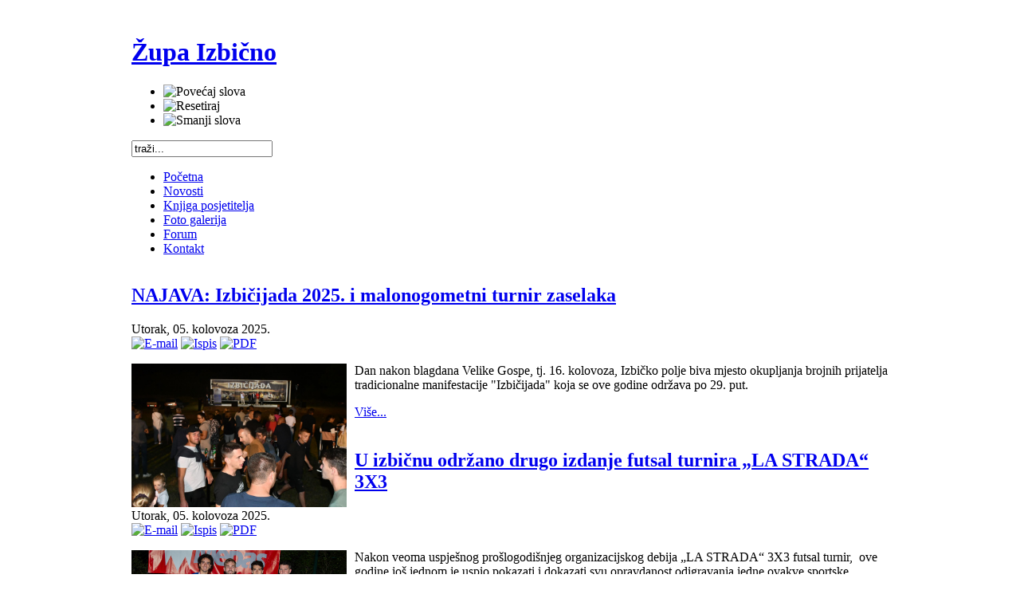

--- FILE ---
content_type: text/html; charset=utf-8
request_url: http://izbicno.info/index.php?limitstart=18
body_size: 8683
content:

<!DOCTYPE html PUBLIC "-//W3C//DTD XHTML 1.0 Transitional//EN" "http://www.w3.org/TR/xhtml1/DTD/xhtml1-transitional.dtd">

<html xmlns="http://www.w3.org/1999/xhtml" xml:lang="hr-hr" lang="hr-hr">

<head>
  <meta http-equiv="content-type" content="text/html; charset=utf-8" />
  <meta name="robots" content="index, follow" />
  <meta name="verify-v1" content="T9uForlUvqVx7VEkH3sLdKtSPEuO/8QL+QT66otfeQo=" />
  <meta name="keywords" content="izbično, izbicno, britvica, donja britvica, gornja britvica, pavković, solde, soldo, crnjci, crnjac, tribošić, hrkaći, hrkać, draškić, džajkić, logarušić, izbičijada, mučenice dragice, dvije dragice, sveti josip radnik, mala gospa, isus dobri pastir, široki brijeg, hercegovina, donji crnač, Misirada, Oruga, foto, brda, božić, propovijedi, sveta misa, dragice, uskrs, korizma, veliki petak, ivanj draga, bile stine, bili brig, madretinovac, lazina, jezero, polje, voda, put, krompiri, krtola, bukva, trava, sijeno, narodna nošnja, narodni običaji, tradicija, kultura, knjige, kuhinja," />
  <meta name="description" content="Izbično online - web portal župe Izbično." />
  <title>Župa Izbično</title>
  <link href="/index.php?format=feed&amp;type=rss" rel="alternate" type="application/rss+xml" title="RSS 2.0" />
  <link href="/index.php?format=feed&amp;type=atom" rel="alternate" type="application/atom+xml" title="Atom 1.0" />
  <link href="/templates/ja_purity/favicon.ico" rel="shortcut icon" type="image/x-icon" />
  <link rel="stylesheet" href="/plugins/system/jcemediabox/css/jcemediabox.css?a3b640def3ef13678e19cfeeb7397c85" type="text/css" />
  <link rel="stylesheet" href="/plugins/system/jcemediabox/themes/standard/css/style.css?10da0a5fa45a7c3d7e5b40a5d80e8773" type="text/css" />
  <script type="text/javascript" src="http://www.izbicno.info/plugins/system/mediaobject/js/mediaobject-150.js"></script>
  <script type="text/javascript" src="/media/system/js/mootools.js"></script>
  <script type="text/javascript" src="/media/system/js/caption.js"></script>
  <script type="text/javascript" src="/plugins/content/phocagalleryslideshow.js"></script>
  <script type="text/javascript" src="/plugins/system/jcemediabox/js/jcemediabox.js?fba42f665bbcc4047a23ba92244f4176"></script>
  <script type="text/javascript">
	MediaObject.init({'flash':"9,0,124,0",'windowmedia':"5,1,52,701",'quicktime':"6,0,2,0",'realmedia':"7,0,0,0",'shockwave':"8,5,1,0"});JCEMediaBox.init({popup:{width:900,height:"",legacy:0,lightbox:1,shadowbox:0,resize:1,icons:1,overlay:1,overlayopacity:0.8,overlaycolor:"#000000",fadespeed:500,scalespeed:500,hideobjects:0,scrolling:"fixed",close:2,labels:{'close':'Close','next':'Next','previous':'Previous','cancel':'Cancel','numbers':'{$current} of {$total}'},cookie_expiry:"",google_viewer:0,pdfjs:0},tooltip:{className:"tooltip",opacity:0.8,speed:150,position:"br",offsets:{x: 16, y: 16}},base:"/",imgpath:"plugins/system/jcemediabox/img",theme:"standard",themecustom:"",themepath:"plugins/system/jcemediabox/themes"});
  </script>
  <script type='text/javascript'>
/*<![CDATA[*/
	var jax_live_site = 'http://izbicno.info/index.php';
/*]]>*/
</script><script type="text/javascript" src="http://izbicno.info/plugins/system/pc_includes/ajax.js"></script>
  <link rel="stylesheet" type="text/css" href="http://izbicno.info/components/com_jomcomment/style.css"/>
<link rel="stylesheet" type="text/css" href="http://izbicno.info/components/com_jomcomment/templates/chatter/comment_style.css"/>

<script type='text/javascript'>
/*<![CDATA[*/
var jc_option           = "";
var jc_autoUpdate       = "0";
var jc_update_period    = 0*1000;
var jc_orderBy          = "1";
var jc_livesite_busyImg = "http://izbicno.info/components/com_jomcomment/busy.gif";
var jc_username         = "";
var jc_email            = "";
var jc_commentForm;
/*]]>*/
</script>
<script src="http://izbicno.info/components/com_jomcomment/script.js?" type="text/javascript"></script>
<script src="http://izbicno.info/index.php?option=com_jomcomment&amp;task=userinfo&amp;no_html=1" type="text/javascript"></script>
  <!-- AQSG "Simple Date/Time Plugin" (v1.0.0) is used in this page-->


<link rel="stylesheet" href="http://www.izbicno.info/templates/system/css/system.css" type="text/css" />
<link rel="stylesheet" href="http://www.izbicno.info/templates/system/css/general.css" type="text/css" />
<link rel="stylesheet" href="http://www.izbicno.info/templates/ja_purity/css/template.css" type="text/css" />

<script language="javascript" type="text/javascript" src="http://www.izbicno.info/templates/ja_purity/js/ja.script.js"></script>


<link rel="stylesheet" href="http://www.izbicno.info/templates/ja_purity/css/menu.css" type="text/css" />

<link rel="stylesheet" href="http://www.izbicno.info/templates/ja_purity/css/ja-sosdmenu.css" type="text/css" />
<script language="javascript" type="text/javascript" src="http://www.izbicno.info/templates/ja_purity/js/ja.moomenu.js"></script>

<link rel="stylesheet" href="http://www.izbicno.info/templates/ja_purity/styles/background/purewhite/style.css" type="text/css" />
<link rel="stylesheet" href="http://www.izbicno.info/templates/ja_purity/styles/elements/red/style.css" type="text/css" />

<!--[if gte IE 7.0]>
<style type="text/css">
.clearfix {display: inline-block;}
</style>
<![endif]-->

<style type="text/css">
#ja-header,#ja-mainnav,#ja-container,#ja-botsl,#ja-footer {width: 950px;margin: 0 auto;}
#ja-wrapper {min-width: 951px;}
</style>
<meta name="google-site-verification" content="8Z7e4Q_gu_ucl2y3XkHaoOR3wROm7YtGXlHuTbtNo-M" />
</head>

<body id="bd" class="fs3 Moz" >
<a name="Top" id="Top"></a>

<div id="ja-wrapper">

<!-- BEGIN: HEADER -->
<div id="ja-headerwrap">
	<div id="ja-header" class="clearfix" style="background: url(http://www.izbicno.info/templates/ja_purity/images/header/header4.jpg) no-repeat top right;">

	<div class="ja-headermask">&nbsp;</div>

			<h1 class="logo">
			<a href="/index.php" title="Župa Izbično"><span>Župa Izbično</span></a>
		</h1>
	
			<ul class="ja-usertools-font">
	      <li><img style="cursor: pointer;" title="Povećaj slova" src="http://www.izbicno.info/templates/ja_purity/images/user-increase.png" alt="Povećaj slova" id="ja-tool-increase" onclick="switchFontSize('ja_purity_ja_font','inc'); return false;" /></li>
		  <li><img style="cursor: pointer;" title="Resetiraj" src="http://www.izbicno.info/templates/ja_purity/images/user-reset.png" alt="Resetiraj" id="ja-tool-reset" onclick="switchFontSize('ja_purity_ja_font',3); return false;" /></li>
		  <li><img style="cursor: pointer;" title="Smanji slova" src="http://www.izbicno.info/templates/ja_purity/images/user-decrease.png" alt="Smanji slova" id="ja-tool-decrease" onclick="switchFontSize('ja_purity_ja_font','dec'); return false;" /></li>
		</ul>
		<script type="text/javascript">var CurrentFontSize=parseInt('3');</script>
		
			<div id="ja-search">
			<form action="index.php" method="post">
	<div class="search">
		<input name="searchword" id="mod_search_searchword" maxlength="20" alt="Traži" class="inputbox" type="text" size="20" value="traži..."  onblur="if(this.value=='') this.value='traži...';" onfocus="if(this.value=='traži...') this.value='';" />	</div>
	<input type="hidden" name="task"   value="search" />
	<input type="hidden" name="option" value="com_search" />
	<input type="hidden" name="Itemid" value=0 />
</form>
		</div>
	
	</div>
</div>
<!-- END: HEADER -->

<!-- BEGIN: MAIN NAVIGATION -->
<div id="ja-mainnavwrap">
	<div id="ja-mainnav" class="clearfix">
	<ul class="menu-nav"><li class="item28"><a href="http://www.izbicno.info/"><span>Početna</span></a></li><li class="item127"><a href="/index.php?option=com_content&amp;view=section&amp;layout=blog&amp;id=1&amp;Itemid=50"><span>Novosti</span></a></li><li class="item78"><a href="/index.php?option=com_phocaguestbook&amp;view=phocaguestbook&amp;id=1&amp;Itemid=69"><span>Knjiga posjetitelja</span></a></li><li class="item18"><a href="/index.php?option=com_phocagallery&amp;view=categories&amp;Itemid=70"><span>Foto galerija</span></a></li><li class="item29"><a href="/index.php?option=com_kunena&amp;view=home&amp;defaultmenu=135&amp;Itemid=29"><span>Forum</span></a></li><li class="item30"><a href="/index.php?option=com_contact&amp;view=contact&amp;id=1&amp;Itemid=30"><span>Kontakt</span></a></li></ul>
	</div>
</div>
<!-- END: MAIN NAVIGATION -->

<div id="ja-containerwrap">
<div id="ja-containerwrap2">
	<div id="ja-container">
	<div id="ja-container2" class="clearfix">

		<div id="ja-mainbody" class="clearfix">

		<!-- BEGIN: CONTENT -->
		<div id="ja-contentwrap">
		<div id="ja-content">

			

			
			<table class="blog" cellpadding="0" cellspacing="0">

<tr>
	<td valign="top">
		<table width="100%"  cellpadding="0" cellspacing="0">
		<tr>
							<td valign="top" width="100%" class="article_column">
					
<div class="contentpaneopen">

<h2 class="contentheading">
		<a href="/index.php?option=com_content&amp;view=article&amp;id=1615:najava-izbiijada-2025-i-malonogometni-turnir-zaselaka&amp;catid=41:ozupi&amp;Itemid=50" class="contentpagetitle">
		NAJAVA: Izbičijada 2025. i malonogometni turnir zaselaka	</a>
	</h2>


<div class="article-tools">
<div class="article-meta">

	<span class="createdate">
		Utorak, 05. kolovoza 2025.	</span>


</div>

<div class="buttonheading">
		<span>
	<a href="/index.php?option=com_mailto&amp;tmpl=component&amp;link=868fce83c46e096f1b1bd42a8ab5ed7f7eda8ce4" title="E-mail" onclick="window.open(this.href,'win2','width=400,height=350,menubar=yes,resizable=yes'); return false;"><img src="/templates/ja_purity/images/emailButton.png" alt="E-mail"  /></a>	</span>
	
		<span>
	<a href="/index.php?view=article&amp;catid=41:ozupi&amp;id=1615:najava-izbiijada-2025-i-malonogometni-turnir-zaselaka&amp;tmpl=component&amp;print=1&amp;layout=default&amp;page=" title="Ispis" onclick="window.open(this.href,'win2','status=no,toolbar=no,scrollbars=yes,titlebar=no,menubar=no,resizable=yes,width=640,height=480,directories=no,location=no'); return false;" rel="nofollow"><img src="/templates/ja_purity/images/printButton.png" alt="Ispis"  /></a>	</span>
	
		<span>
	<a href="/index.php?view=article&amp;catid=41:ozupi&amp;id=1615:najava-izbiijada-2025-i-malonogometni-turnir-zaselaka&amp;format=pdf" title="PDF" onclick="window.open(this.href,'win2','status=no,toolbar=no,scrollbars=yes,titlebar=no,menubar=no,resizable=yes,width=640,height=480,directories=no,location=no'); return false;" rel="nofollow"><img src="/templates/ja_purity/images/pdf_button.png" alt="PDF"  /></a>	</span>
	</div>

</div>


<div class="article-content">
<p><img style="margin-right: 10px; float: left;" src="/images/novosti/izbicijada/2024/izbicijada-2024-21.JPG" alt="" width="270" />Dan nakon blagdana Velike Gospe, tj. 16. kolovoza, Izbičko polje biva mjesto okupljanja brojnih prijatelja tradicionalne manifestacije "Izbičijada" koja se ove godine održava po 29. put.</p>
</div>


	<a href="/index.php?option=com_content&amp;view=article&amp;id=1615:najava-izbiijada-2025-i-malonogometni-turnir-zaselaka&amp;catid=41:ozupi&amp;Itemid=50" title="NAJAVA: Izbičijada 2025. i malonogometni turnir zaselaka" class="readon">
							Više...				</a>

</div>

<span class="article_separator">&nbsp;</span>

<div class="contentpaneopen">

<h2 class="contentheading">
		<a href="/index.php?option=com_content&amp;view=article&amp;id=1614:u-izbinu-odrano-drugo-izdanje-futsal-turnira-la-strada-3x3&amp;catid=41:ozupi&amp;Itemid=50" class="contentpagetitle">
		U izbičnu održano drugo izdanje futsal turnira „LA STRADA“ 3X3	</a>
	</h2>


<div class="article-tools">
<div class="article-meta">

	<span class="createdate">
		Utorak, 05. kolovoza 2025.	</span>


</div>

<div class="buttonheading">
		<span>
	<a href="/index.php?option=com_mailto&amp;tmpl=component&amp;link=5e2b69029570adf2acb8033f1f5e6398940bb89b" title="E-mail" onclick="window.open(this.href,'win2','width=400,height=350,menubar=yes,resizable=yes'); return false;"><img src="/templates/ja_purity/images/emailButton.png" alt="E-mail"  /></a>	</span>
	
		<span>
	<a href="/index.php?view=article&amp;catid=41:ozupi&amp;id=1614:u-izbinu-odrano-drugo-izdanje-futsal-turnira-la-strada-3x3&amp;tmpl=component&amp;print=1&amp;layout=default&amp;page=" title="Ispis" onclick="window.open(this.href,'win2','status=no,toolbar=no,scrollbars=yes,titlebar=no,menubar=no,resizable=yes,width=640,height=480,directories=no,location=no'); return false;" rel="nofollow"><img src="/templates/ja_purity/images/printButton.png" alt="Ispis"  /></a>	</span>
	
		<span>
	<a href="/index.php?view=article&amp;catid=41:ozupi&amp;id=1614:u-izbinu-odrano-drugo-izdanje-futsal-turnira-la-strada-3x3&amp;format=pdf" title="PDF" onclick="window.open(this.href,'win2','status=no,toolbar=no,scrollbars=yes,titlebar=no,menubar=no,resizable=yes,width=640,height=480,directories=no,location=no'); return false;" rel="nofollow"><img src="/templates/ja_purity/images/pdf_button.png" alt="PDF"  /></a>	</span>
	</div>

</div>


<div class="article-content">
<p><img style="margin-right: 10px; float: left;" src="/images/novosti/zupa/2025/LA_STRADA/LA-STRADA-Izbicno-2025-15.jpg" alt="LA STRADA Izbicno 2025 15" width="270" height="173" />Nakon veoma uspješnog prošlogodišnjeg organizacijskog debija „LA STRADA“ 3X3 futsal turnir,&nbsp; ove godine još jednom je uspio pokazati i dokazati svu opravdanost odigravanja jedne ovakve sportske manifestacije.</p>
</div>


	<a href="/index.php?option=com_content&amp;view=article&amp;id=1614:u-izbinu-odrano-drugo-izdanje-futsal-turnira-la-strada-3x3&amp;catid=41:ozupi&amp;Itemid=50" title="U izbičnu održano drugo izdanje futsal turnira „LA STRADA“ 3X3" class="readon">
							Više...				</a>

</div>

<span class="article_separator">&nbsp;</span>

<div class="contentpaneopen">

<h2 class="contentheading">
		<a href="/index.php?option=com_content&amp;view=article&amp;id=1613:najava-drugi-po-redu-futsal-la-strada-3x3-turnir-u-izbinu-&amp;catid=41:ozupi&amp;Itemid=50" class="contentpagetitle">
		NAJAVA: Drugi po redu futsal „LA STRADA“ 3X3 turnir u Izbičnu 	</a>
	</h2>


<div class="article-tools">
<div class="article-meta">

	<span class="createdate">
		Srijeda, 30. srpnja 2025.	</span>


</div>

<div class="buttonheading">
		<span>
	<a href="/index.php?option=com_mailto&amp;tmpl=component&amp;link=06f72501bccb6a8d71f487998f4c331eef43da27" title="E-mail" onclick="window.open(this.href,'win2','width=400,height=350,menubar=yes,resizable=yes'); return false;"><img src="/templates/ja_purity/images/emailButton.png" alt="E-mail"  /></a>	</span>
	
		<span>
	<a href="/index.php?view=article&amp;catid=41:ozupi&amp;id=1613:najava-drugi-po-redu-futsal-la-strada-3x3-turnir-u-izbinu-&amp;tmpl=component&amp;print=1&amp;layout=default&amp;page=" title="Ispis" onclick="window.open(this.href,'win2','status=no,toolbar=no,scrollbars=yes,titlebar=no,menubar=no,resizable=yes,width=640,height=480,directories=no,location=no'); return false;" rel="nofollow"><img src="/templates/ja_purity/images/printButton.png" alt="Ispis"  /></a>	</span>
	
		<span>
	<a href="/index.php?view=article&amp;catid=41:ozupi&amp;id=1613:najava-drugi-po-redu-futsal-la-strada-3x3-turnir-u-izbinu-&amp;format=pdf" title="PDF" onclick="window.open(this.href,'win2','status=no,toolbar=no,scrollbars=yes,titlebar=no,menubar=no,resizable=yes,width=640,height=480,directories=no,location=no'); return false;" rel="nofollow"><img src="/templates/ja_purity/images/pdf_button.png" alt="PDF"  /></a>	</span>
	</div>

</div>


<div class="article-content">
<p><img style="margin-right: 10px; float: left;" src="/images/novosti/zupa/2025/La-STRADA-1a.jpg" alt="Futsal turnir LA STRADA 2025" width="270" height="189" />Nakon iznimno uspješne i zabavne večeri održavanja prvog „LA STRADA“ 3X3 futsal turnira, održanog prošle godine u Izbičnu, ove godine očekuje nas još bogatije drugo izdanje koje je na programu od 31. 7. do 3. 8. 2025. godine.</p>
</div>


	<a href="/index.php?option=com_content&amp;view=article&amp;id=1613:najava-drugi-po-redu-futsal-la-strada-3x3-turnir-u-izbinu-&amp;catid=41:ozupi&amp;Itemid=50" title="NAJAVA: Drugi po redu futsal „LA STRADA“ 3X3 turnir u Izbičnu " class="readon">
							Više...				</a>

</div>

<span class="article_separator">&nbsp;</span>

<div class="contentpaneopen">

<h2 class="contentheading">
		<a href="/index.php?option=com_content&amp;view=article&amp;id=1612:ciglana-gradac-zaustavila-izbino-u-daljnjem-natjecanju-ovogodinje-lige-mz&amp;catid=41:ozupi&amp;Itemid=50" class="contentpagetitle">
		Ciglana Gradac zaustavila Izbično u daljnjem natjecanju ovogodišnje Lige MZ	</a>
	</h2>


<div class="article-tools">
<div class="article-meta">

	<span class="createdate">
		Srijeda, 30. srpnja 2025.	</span>


</div>

<div class="buttonheading">
		<span>
	<a href="/index.php?option=com_mailto&amp;tmpl=component&amp;link=4b267f3194f2164547787d9166aa99b046900d68" title="E-mail" onclick="window.open(this.href,'win2','width=400,height=350,menubar=yes,resizable=yes'); return false;"><img src="/templates/ja_purity/images/emailButton.png" alt="E-mail"  /></a>	</span>
	
		<span>
	<a href="/index.php?view=article&amp;catid=41:ozupi&amp;id=1612:ciglana-gradac-zaustavila-izbino-u-daljnjem-natjecanju-ovogodinje-lige-mz&amp;tmpl=component&amp;print=1&amp;layout=default&amp;page=" title="Ispis" onclick="window.open(this.href,'win2','status=no,toolbar=no,scrollbars=yes,titlebar=no,menubar=no,resizable=yes,width=640,height=480,directories=no,location=no'); return false;" rel="nofollow"><img src="/templates/ja_purity/images/printButton.png" alt="Ispis"  /></a>	</span>
	
		<span>
	<a href="/index.php?view=article&amp;catid=41:ozupi&amp;id=1612:ciglana-gradac-zaustavila-izbino-u-daljnjem-natjecanju-ovogodinje-lige-mz&amp;format=pdf" title="PDF" onclick="window.open(this.href,'win2','status=no,toolbar=no,scrollbars=yes,titlebar=no,menubar=no,resizable=yes,width=640,height=480,directories=no,location=no'); return false;" rel="nofollow"><img src="/templates/ja_purity/images/pdf_button.png" alt="PDF"  /></a>	</span>
	</div>

</div>


<div class="article-content">
<p><img style="margin-right: 10px; float: left;" src="/images/novosti/zupa/2025/MNL_MZ/Gradac-Izbicno-1.jpg" alt="MNL MZ Široki Brijeg Gradac Izbično" width="270" height="180" />Na ovogodišnjoj MNL MZ Grada Širokog Brijega naši momci su zaustavljeni u osmini finala i tako okončali ovogodišnji nastup. Ekipa Ciglane Gradac zasluženo je slavila visokim rezultatom 7:2.</p>
</div>


	<a href="/index.php?option=com_content&amp;view=article&amp;id=1612:ciglana-gradac-zaustavila-izbino-u-daljnjem-natjecanju-ovogodinje-lige-mz&amp;catid=41:ozupi&amp;Itemid=50" title="Ciglana Gradac zaustavila Izbično u daljnjem natjecanju ovogodišnje Lige MZ" class="readon">
							Više...				</a>

</div>

<span class="article_separator">&nbsp;</span>

<div class="contentpaneopen">

<h2 class="contentheading">
		<a href="/index.php?option=com_content&amp;view=article&amp;id=1609:obiljeena-32-godinjica-zloina-na-stipia-livadi&amp;catid=41:ozupi&amp;Itemid=50" class="contentpagetitle">
		Obilježena 32. godišnjica zločina na Stipića livadi	</a>
	</h2>


<div class="article-tools">
<div class="article-meta">

	<span class="createdate">
		Utorak, 29. srpnja 2025.	</span>


</div>

<div class="buttonheading">
		<span>
	<a href="/index.php?option=com_mailto&amp;tmpl=component&amp;link=36cde3a1c10a30951a84a3fd69e962f2e6162107" title="E-mail" onclick="window.open(this.href,'win2','width=400,height=350,menubar=yes,resizable=yes'); return false;"><img src="/templates/ja_purity/images/emailButton.png" alt="E-mail"  /></a>	</span>
	
		<span>
	<a href="/index.php?view=article&amp;catid=41:ozupi&amp;id=1609:obiljeena-32-godinjica-zloina-na-stipia-livadi&amp;tmpl=component&amp;print=1&amp;layout=default&amp;page=" title="Ispis" onclick="window.open(this.href,'win2','status=no,toolbar=no,scrollbars=yes,titlebar=no,menubar=no,resizable=yes,width=640,height=480,directories=no,location=no'); return false;" rel="nofollow"><img src="/templates/ja_purity/images/printButton.png" alt="Ispis"  /></a>	</span>
	
		<span>
	<a href="/index.php?view=article&amp;catid=41:ozupi&amp;id=1609:obiljeena-32-godinjica-zloina-na-stipia-livadi&amp;format=pdf" title="PDF" onclick="window.open(this.href,'win2','status=no,toolbar=no,scrollbars=yes,titlebar=no,menubar=no,resizable=yes,width=640,height=480,directories=no,location=no'); return false;" rel="nofollow"><img src="/templates/ja_purity/images/pdf_button.png" alt="PDF"  /></a>	</span>
	</div>

</div>


<div class="article-content">
<p><img style="margin-right: 10px; float: left;" src="/images/novosti/zupa/2025/stipica-livada-2025-1.jpg" alt="stipica livada 2025 1" width="270" />Polaganjem vijenaca i paljenjem svijeća na spomen obilježju stradalim Hrvatima na Stipića livadi iznad Doljana, obilježena je 32. godišnjica...</p>
</div>


	<a href="/index.php?option=com_content&amp;view=article&amp;id=1609:obiljeena-32-godinjica-zloina-na-stipia-livadi&amp;catid=41:ozupi&amp;Itemid=50" title="Obilježena 32. godišnjica zločina na Stipića livadi" class="readon">
							Više...				</a>

</div>

<span class="article_separator">&nbsp;</span>

<div class="contentpaneopen">

<h2 class="contentheading">
		<a href="/index.php?option=com_content&amp;view=article&amp;id=1610:15-momaka-iz-irokog-tomislavgrada-i-hrvatske-istralo-maraton-od-izbina-do-stipia-livade&amp;catid=41:ozupi&amp;Itemid=50" class="contentpagetitle">
		15 momaka iz Širokog, Tomislavgrada i Hrvatske istrčalo maraton od Izbična do Stipića livade	</a>
	</h2>


<div class="article-tools">
<div class="article-meta">

	<span class="createdate">
		Utorak, 29. srpnja 2025.	</span>


</div>

<div class="buttonheading">
		<span>
	<a href="/index.php?option=com_mailto&amp;tmpl=component&amp;link=fefdd0f58cab3e2313ac619ea6ea4913cd1aa391" title="E-mail" onclick="window.open(this.href,'win2','width=400,height=350,menubar=yes,resizable=yes'); return false;"><img src="/templates/ja_purity/images/emailButton.png" alt="E-mail"  /></a>	</span>
	
		<span>
	<a href="/index.php?view=article&amp;catid=41:ozupi&amp;id=1610:15-momaka-iz-irokog-tomislavgrada-i-hrvatske-istralo-maraton-od-izbina-do-stipia-livade&amp;tmpl=component&amp;print=1&amp;layout=default&amp;page=" title="Ispis" onclick="window.open(this.href,'win2','status=no,toolbar=no,scrollbars=yes,titlebar=no,menubar=no,resizable=yes,width=640,height=480,directories=no,location=no'); return false;" rel="nofollow"><img src="/templates/ja_purity/images/printButton.png" alt="Ispis"  /></a>	</span>
	
		<span>
	<a href="/index.php?view=article&amp;catid=41:ozupi&amp;id=1610:15-momaka-iz-irokog-tomislavgrada-i-hrvatske-istralo-maraton-od-izbina-do-stipia-livade&amp;format=pdf" title="PDF" onclick="window.open(this.href,'win2','status=no,toolbar=no,scrollbars=yes,titlebar=no,menubar=no,resizable=yes,width=640,height=480,directories=no,location=no'); return false;" rel="nofollow"><img src="/templates/ja_purity/images/pdf_button.png" alt="PDF"  /></a>	</span>
	</div>

</div>


<div class="article-content">
<p><img style="margin-right: 10px; float: left;" src="/images/novosti/zupa/2025/maraton-stipica-livade-2.jpg" alt="maraton stipica livade 2" width="270" height="166" />Povodom obilježabanja i ovogodišnje 32. obljetnice zločina na Stipića livadi, u spomen na poginule branitelje i civile, održan je 13. tradicionalni maraton u dužini od 51 kilometra.</p>
</div>


	<a href="/index.php?option=com_content&amp;view=article&amp;id=1610:15-momaka-iz-irokog-tomislavgrada-i-hrvatske-istralo-maraton-od-izbina-do-stipia-livade&amp;catid=41:ozupi&amp;Itemid=50" title="15 momaka iz Širokog, Tomislavgrada i Hrvatske istrčalo maraton od Izbična do Stipića livade" class="readon">
							Više...				</a>

</div>

<span class="article_separator">&nbsp;</span>
				</td>
				
		</tr>
		</table>
	</td>
</tr>
<tr>
	<td valign="top">
		<div class="blog_more">
			<div>
	<strong>Više članaka...</strong>
</div>
<ul>
	<li>
		<a class="blogsection" href="/index.php?option=com_content&amp;view=article&amp;id=1611:novom-visokom-pobjedom-izbino-osiguralo-prolazak-u-osminu-finala&amp;catid=41:ozupi&amp;Itemid=50">
			Novom visokom pobjedom Izbično osiguralo prolazak u osminu finala</a>
	</li>
	<li>
		<a class="blogsection" href="/index.php?option=com_content&amp;view=article&amp;id=1607:druga-utakmica-druga-igra-i-velika-pobjeda-protiv-biograca-61&amp;catid=41:ozupi&amp;Itemid=50">
			Druga utakmica, druga igra i velika pobjeda protiv Biograca (6:1)</a>
	</li>
	<li>
		<a class="blogsection" href="/index.php?option=com_content&amp;view=article&amp;id=1606:biskup-pali-i-slubeno-potvrdio-fra-petar-drmi-novi-je-upnik-upe-izbino&amp;catid=41:ozupi&amp;Itemid=50">
			Biskup Palić i službeno potvrdio, fra Petar Drmić novi je župnik župe Izbično</a>
	</li>
	<li>
		<a class="blogsection" href="/index.php?option=com_content&amp;view=article&amp;id=1605:tijelom-u-zagrebu-duhom-u-izbinu-pria-jedne-mlade-izbianke&amp;catid=41:ozupi&amp;Itemid=50">
			Tijelom u Zagrebu, duhom u Izbičnu: Priča jedne mlade Izbičanke</a>
	</li>
	<li>
		<a class="blogsection" href="/index.php?option=com_content&amp;view=article&amp;id=1604:radovi-na-proirenju-puta-za-zaseok-vranjkovci&amp;catid=41:ozupi&amp;Itemid=50">
			Radovi na proširenju puta za zaseok Vranjkovci</a>
	</li>
</ul>
		</div>
	</td>
</tr>

<tr>
	<td valign="top" align="center">
		&lt;&lt; <a title="Početak" href="/index.php" class="pagenav">Početak</a> &lt; <a title="&laquo;" href="/index.php?limitstart=12" class="pagenav">&laquo;</a> <a title="1" href="/index.php" class="pagenav">1</a> <a title="2" href="/index.php?limitstart=6" class="pagenav">2</a> <a title="3" href="/index.php?limitstart=12" class="pagenav">3</a> <span class="pagenav">4</span> <a title="5" href="/index.php?limitstart=24" class="pagenav">5</a> <a title="6" href="/index.php?limitstart=30" class="pagenav">6</a> <a title="7" href="/index.php?limitstart=36" class="pagenav">7</a> <a title="8" href="/index.php?limitstart=42" class="pagenav">8</a> <a title="9" href="/index.php?limitstart=48" class="pagenav">9</a> <a title="10" href="/index.php?limitstart=54" class="pagenav">10</a> <a title="&raquo;" href="/index.php?limitstart=24" class="pagenav">&raquo;</a> &gt; <a title="Kraj" href="/index.php?limitstart=948" class="pagenav">Kraj</a> &gt;&gt;		<br /><br />
	</td>
</tr>
</table>


			
		</div>
		</div>
		<!-- END: CONTENT -->

				<!-- BEGIN: LEFT COLUMN -->
		<div id="ja-col1">
					<div class="moduletable_menu">
					<ul class="menu"><li id="current" class="active item1"><a href="http://www.izbicno.info/"><span>Početna</span></a></li><li class="item50"><a href="/index.php?option=com_content&amp;view=section&amp;layout=blog&amp;id=1&amp;Itemid=50"><span>Novosti</span></a></li><li class="item144"><a href="/index.php?option=com_kunena&amp;view=home&amp;defaultmenu=135&amp;Itemid=144"><span>Forum</span></a></li><li class="item74"><a href="/index.php?option=com_content&amp;view=section&amp;layout=blog&amp;id=13&amp;Itemid=74"><span>O župi</span></a></li><li class="item57"><a href="/index.php?option=com_content&amp;view=section&amp;layout=blog&amp;id=11&amp;Itemid=57"><span>Povijest župe</span></a></li><li class="item68"><a href="/index.php?option=com_content&amp;view=section&amp;layout=blog&amp;id=18&amp;Itemid=68"><span>Naselja u župi</span></a></li><li class="item83"><a href="/index.php?option=com_content&amp;view=section&amp;layout=blog&amp;id=23&amp;Itemid=83"><span>Sakralni objekti</span></a></li><li class="item106"><a href="/index.php?option=com_content&amp;view=section&amp;layout=blog&amp;id=21&amp;Itemid=106"><span>Grobovi Dviju Dragica</span></a></li><li class="item66"><a href="/index.php?option=com_content&amp;view=section&amp;layout=blog&amp;id=16&amp;Itemid=66"><span>Zanimljivosti</span></a></li><li class="item60"><a href="/index.php?option=com_content&amp;view=section&amp;layout=blog&amp;id=19&amp;Itemid=60"><span>Školstvo u župi</span></a></li><li class="item105"><a href="/index.php?option=com_content&amp;view=category&amp;layout=blog&amp;id=71&amp;Itemid=105"><span>Iz muzeja</span></a></li><li class="item56"><a href="http://www.kud-brda.info" target="_blank"><span>KUD Brda</span></a></li><li class="item61"><a href="/index.php?option=com_content&amp;view=section&amp;layout=blog&amp;id=14&amp;Itemid=61"><span>Izbičijada</span></a></li></ul>		</div>
			<div class="moduletable">
					<ul class="menu"><li class="item149"><a href="/index.php?option=com_content&amp;view=section&amp;layout=blog&amp;id=34&amp;Itemid=149"><img src="/images/stories/misne_nakane.jpg" align="left" alt="misne-nakane" /></a></li></ul>		</div>
			<div class="moduletable">
					<p><span style="color: #ffffff; font-size: 8pt;">&nbsp;-</span></p>		</div>
			<div class="moduletable_menu">
					<h3>Servisne</h3>
					<ul class="menu"><li class="item69"><a href="/index.php?option=com_phocaguestbook&amp;view=phocaguestbook&amp;id=1&amp;Itemid=69"><span>Knjiga posjetitelja</span></a></li><li class="item70"><a href="/index.php?option=com_phocagallery&amp;view=categories&amp;Itemid=70"><span>Foto galerija</span></a></li><li class="item71"><a href="/index.php?option=com_fireboard&amp;Itemid=71"><span>Forum</span></a></li><li class="item73"><a href="/index.php?option=com_weblinks&amp;view=categories&amp;Itemid=73"><span>Web linkovi</span></a></li><li class="item132"><a href="/index.php?option=com_search&amp;view=search&amp;Itemid=132"><span>Pretraga sadržaja</span></a></li><li class="item72" /></ul>		</div>
			<div class="moduletable">
					<h3>Prijava korisnika</h3>
					<form action="index.php" method="post" name="form-login" id="form-login" >
		<fieldset class="input">
	<p id="form-login-username">
		<label for="username">
			Korisničko Ime<br />
			<input name="username" id="username" type="text" class="inputbox" alt="username" size="18" />
		</label>
	</p>
	<p id="form-login-password">
		<label for="passwd">
			Lozinka<br />
			<input type="password" name="passwd" id="passwd" class="inputbox" size="18" alt="password" />
		</label>
	</p>
		<p id="form-login-remember">
		<label for="remember">
			Zapamti me			<input type="checkbox" name="remember" id="remember" value="yes" alt="Remember Me" />
		</label>
	</p>
			<input type="submit" name="Submit" class="button" value="Prijava" />
	</fieldset>
	<ul>
		<li>
			<a href="/index.php?option=com_user&amp;view=reset">
			Zaboravili ste lozinku?			</a>
		</li>
		<li>
			<a href="/index.php?option=com_user&amp;view=remind">
			Zaboravili ste Korisničko Ime?			</a>
		</li>
			</ul>
	
	<input type="hidden" name="option" value="com_user" />
	<input type="hidden" name="task" value="login" />
	<input type="hidden" name="return" value="L2luZGV4LnBocD9vcHRpb249Y29tX2NvbnRlbnQmdmlldz1mcm9udHBhZ2UmSXRlbWlkPTE=" />
	<input type="hidden" name="464bccc3df69f871bb4126d59b438cc9" value="1" /></form>
		</div>
			<div class="moduletable">
					<p><a href="https://forecast7.com/hr/43d4517d54/izbicno/" class="weatherwidget-io" data-label_1="IZBIČNO" data-label_2="Vremenska prognoza" data-icons="Climacons Animated" data-theme="sky">IZBIČNO vremenska prognoza</a></p>		</div>
	
		</div><br />
		<!-- END: LEFT COLUMN -->
		
		</div>

		               	<!-- BEGIN: RIGHT COLUMN -->
		<div id="ja-col2">
					<div class="jamod module-" id="Mod229">
			<div>
				<div>
					<div>
												<div class="jamod-content"><div class="advs bannergroup-">

<div class="banneritem-"><a href="/index.php?option=com_banners&task=click&bid=18" target="_blank"><img src="http://www.izbicno.info/images/banners/logo_vektor-ep-hz-hb.gif" alt="Baner" /></a>	</div>

</div>
</div>
					</div>
				</div>
			</div>
		</div>
			<div class="jamod module" id="Mod211">
			<div>
				<div>
					<div>
																		<h3 class="show"><span>Najčitanije u 60 dana</span></h3>
												<div class="jamod-content"><ul class="mostread<br />
<b>Notice</b>:  Undefined variable: moduleclass_sfx in <b>D:\Domains\izbicno.info\wwwroot\modules\mod_mostreadrecent\mod_mostreadrecent.php</b> on line <b>111</b><br />
">
 	<li class="mostread<br />
<b>Notice</b>:  Undefined variable: moduleclass_sfx in <b>D:\Domains\izbicno.info\wwwroot\modules\mod_mostreadrecent\mod_mostreadrecent.php</b> on line <b>155</b><br />
">
		<a href="http://izbicno.info/index.php?option=com_content&amp;task=view&amp;id=1633&amp;Itemid=149" class="mostread<br />
<b>Notice</b>:  Undefined variable: moduleclass_sfx in <b>D:\Domains\izbicno.info\wwwroot\modules\mod_mostreadrecent\mod_mostreadrecent.php</b> on line <b>156</b><br />
">
			Raspored misa za mjesec prosinac 2025.</a>
 	</li>
 	 	<li class="mostread<br />
<b>Notice</b>:  Undefined variable: moduleclass_sfx in <b>D:\Domains\izbicno.info\wwwroot\modules\mod_mostreadrecent\mod_mostreadrecent.php</b> on line <b>155</b><br />
">
		<a href="http://izbicno.info/index.php?option=com_content&amp;task=view&amp;id=1635&amp;Itemid=50" class="mostread<br />
<b>Notice</b>:  Undefined variable: moduleclass_sfx in <b>D:\Domains\izbicno.info\wwwroot\modules\mod_mostreadrecent\mod_mostreadrecent.php</b> on line <b>156</b><br />
">
			Svečano misno slavlje u Izbičnu uz blagoslov spomen-ploče za odvedene i pogubljene franjevce</a>
 	</li>
 	 	<li class="mostread<br />
<b>Notice</b>:  Undefined variable: moduleclass_sfx in <b>D:\Domains\izbicno.info\wwwroot\modules\mod_mostreadrecent\mod_mostreadrecent.php</b> on line <b>155</b><br />
">
		<a href="http://izbicno.info/index.php?option=com_content&amp;task=view&amp;id=1637&amp;Itemid=50" class="mostread<br />
<b>Notice</b>:  Undefined variable: moduleclass_sfx in <b>D:\Domains\izbicno.info\wwwroot\modules\mod_mostreadrecent\mod_mostreadrecent.php</b> on line <b>156</b><br />
">
			Povodom 78. godišnjice mučeništva i smrti Dragica Pavković, Izbično.info donosi video zapis služenja prve svete mise na njihovim grobovima, 16. prosinca 1990. godine</a>
 	</li>
 	 	<li class="mostread<br />
<b>Notice</b>:  Undefined variable: moduleclass_sfx in <b>D:\Domains\izbicno.info\wwwroot\modules\mod_mostreadrecent\mod_mostreadrecent.php</b> on line <b>155</b><br />
">
		<a href="http://izbicno.info/index.php?option=com_content&amp;task=view&amp;id=1639&amp;Itemid=50" class="mostread<br />
<b>Notice</b>:  Undefined variable: moduleclass_sfx in <b>D:\Domains\izbicno.info\wwwroot\modules\mod_mostreadrecent\mod_mostreadrecent.php</b> on line <b>156</b><br />
">
			Humanitarno božićno druženje u Izbičnu</a>
 	</li>
 	 	<li class="mostread<br />
<b>Notice</b>:  Undefined variable: moduleclass_sfx in <b>D:\Domains\izbicno.info\wwwroot\modules\mod_mostreadrecent\mod_mostreadrecent.php</b> on line <b>155</b><br />
">
		<a href="http://izbicno.info/index.php?option=com_content&amp;task=view&amp;id=1634&amp;Itemid=50" class="mostread<br />
<b>Notice</b>:  Undefined variable: moduleclass_sfx in <b>D:\Domains\izbicno.info\wwwroot\modules\mod_mostreadrecent\mod_mostreadrecent.php</b> on line <b>156</b><br />
">
			Župne obavijesti za mjesec prosinac</a>
 	</li>
 	 	<li class="mostread<br />
<b>Notice</b>:  Undefined variable: moduleclass_sfx in <b>D:\Domains\izbicno.info\wwwroot\modules\mod_mostreadrecent\mod_mostreadrecent.php</b> on line <b>155</b><br />
">
		<a href="http://izbicno.info/index.php?option=com_content&amp;task=view&amp;id=1638&amp;Itemid=50" class="mostread<br />
<b>Notice</b>:  Undefined variable: moduleclass_sfx in <b>D:\Domains\izbicno.info\wwwroot\modules\mod_mostreadrecent\mod_mostreadrecent.php</b> on line <b>156</b><br />
">
			NAJAVA: Humanitarno božićno druženje u Izbičnu</a>
 	</li>
 	</ul></div>
					</div>
				</div>
			</div>
		</div>
			<div class="jamod module-" id="Mod214">
			<div>
				<div>
					<div>
												<div class="jamod-content"><div class="advs bannergroup-">

<div class="banneritem-"><a href="/index.php?option=com_banners&task=click&bid=15" target="_blank"><img src="http://www.izbicno.info/images/banners/vaze-2.jpg" alt="Baner" /></a>	</div>

</div>
</div>
					</div>
				</div>
			</div>
		</div>
			<div class="jamod module" id="Mod227">
			<div>
				<div>
					<div>
																		<h3 class="show"><span>MNL MZ Širokog Brijega 2022. - Knešpolje : Izbično, cijela utakmica</span></h3>
												<div class="jamod-content"><p><iframe src="https://www.youtube.com/embed/VbzfCrxgejg?start=6695" frameborder="0" width="100%" allowfullscreen="allowfullscreen" title="YouTube video player" allow="accelerometer; autoplay; clipboard-write; encrypted-media; gyroscope; picture-in-picture"></iframe></p></div>
					</div>
				</div>
			</div>
		</div>
			<div class="jamod module" id="Mod226">
			<div>
				<div>
					<div>
																		<h3 class="show"><span>MNL MZ Širokog Brijega 2022. - Knešpolje : Izbično, prigode i golovi</span></h3>
												<div class="jamod-content"><p><iframe src="https://www.youtube.com/embed/82p1xKJ1tx0" frameborder="0" width="100%" allowfullscreen="allowfullscreen" title="YouTube video player" allow="accelerometer; autoplay; clipboard-write; encrypted-media; gyroscope; picture-in-picture"></iframe></p></div>
					</div>
				</div>
			</div>
		</div>
	
		</div><br />
		<!-- END: RIGHT COLUMN -->
		
	</div>
	</div>
</div>
</div>


<!-- BEGIN: FOOTER -->
<div id="ja-footerwrap">
<div id="ja-footer" class="clearfix">

	<div id="ja-footnav">
		
	</div>

	<div class="copyright">
		<div>Copyright &#169; 2026 Župa Izbično. Sva prava pridržana.</div>
<div><a href="http://www.joomla.org">Joomla!</a> je Free Software objavljen pod <a href="http://www.gnu.org/licenses/gpl-2.0.html">GNU/GPL Licencom.</a>.</div>
	</div>
	<div class="ja-cert">
		<a href="/index.php?format=feed&amp;type=rss">
	<img src="/images/M_images/livemarks.png" alt="feed-image"  /> <span>Feed Entries</span></a>

	</div>


	<br />
</div>
</div>
<!-- END: FOOTER -->

</div>



<script type="text/javascript">
var gaJsHost = (("https:" == document.location.protocol) ? "https://ssl." : "http://www.");
document.write(unescape("%3Cscript src='" + gaJsHost + "google-analytics.com/ga.js' type='text/javascript'%3E%3C/script%3E"));
</script>
<script type="text/javascript">
try {
var pageTracker = _gat._getTracker("UA-9841947-1");
pageTracker._trackPageview();
} catch(err) {}</script>

</body>

</html>

--- FILE ---
content_type: text/html
request_url: http://izbicno.info/index.php?option=com_jomcomment&task=userinfo&no_html=1
body_size: 166
content:

	jc_username     = "";
	jc_email        = "";
